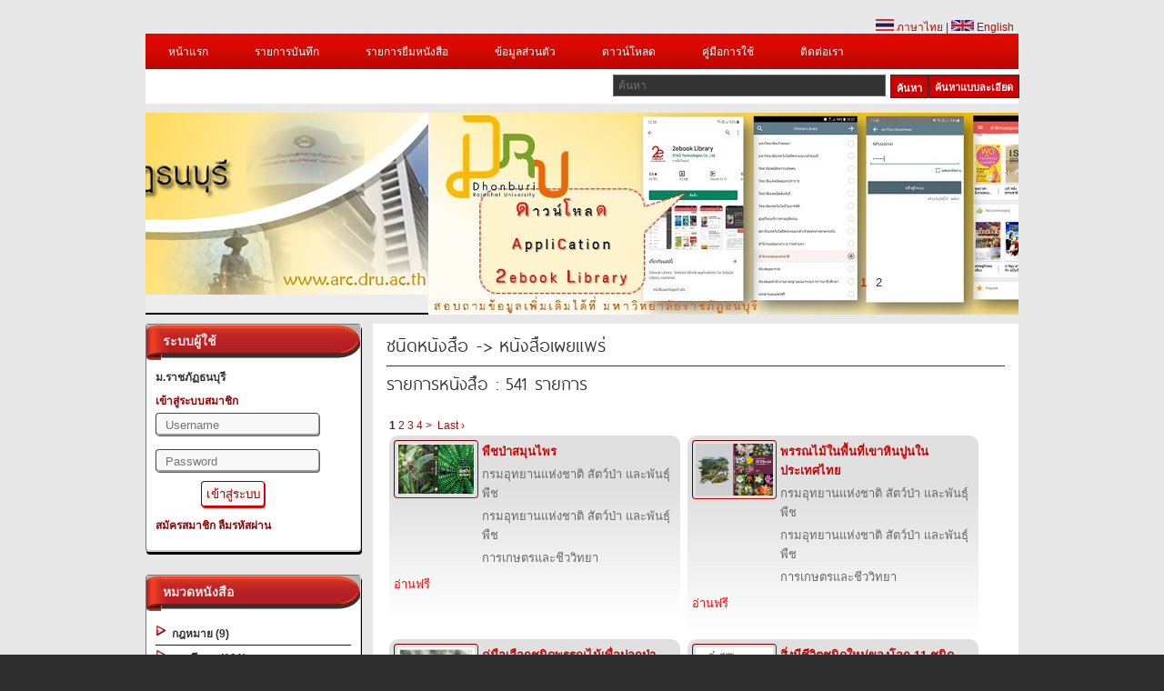

--- FILE ---
content_type: text/html; charset=UTF-8
request_url: https://www.2ebook.com/new/library/type_result/dru/1/
body_size: 12843
content:
<meta http-equiv="Content-Type" content="text/html; charset=utf-8" />





<!DOCTYPE html PUBLIC "-//W3C//DTD XHTML 1.0 Transitional//EN" "http://www.w3.org/TR/xhtml1/DTD/xhtml1-transitional.dtd">
<html xmlns="https://www.w3.org/1999/xhtml">
<head>
<!-- check IE-->
<!-- check IE-->  
<meta http-equiv="Content-Type" content="text/html; charset=utf-8" />
			<meta http-equiv="Content-Type" content="text/html; charset=utf-8" />
			<meta property="og:url"                content="https://www.2ebook.com/new/library/type_result/dru/1/"/>
			<meta property="og:title"              content="ม.ราชภัฏธนบุรี" />
			<meta property="og:type"               content="book" />
			<meta property="og:image"              content="https://www.2ebook.com/logo/dru.png" />
			<!--<meta property="og:image"         		content="https://www.2ebook.com/new/assets/images/header/52/<div style="border:1px solid #990000;padding-left:20px;margin:0 0 10px 0;">

<h4>A PHP Error was encountered</h4>

<p>Severity: Notice</p>
<p>Message:  Undefined variable: uniimg</p>
<p>Filename: library/header.php</p>
<p>Line Number: 110</p>

</div>" />-->
			<meta  property="og:description" 		content="ห้องสมุดอิเล็กทรอนิกส์ (Digital Library) ม.ราชภัฏธนบุรี" />
			<meta property="fb:app_id"              content="1419673618311871" />
		<title>ม.ราชภัฏธนบุรี</title>
<meta name="keywords" content="E-Library,อ่านหนังสือ Online,ห้องสมุด" />
<!--<meta name="description" content="Station Shop Theme, free CSS template provided by templatemo.com" />-->
<!-- -->
<link href="https://www.2ebook.com/new/assets/library/css/templatemo_style.min.css" rel="stylesheet" type="text/css" />
<link rel="icon" href="https://www.2ebook.com/new/assets/images/faviconlogo/52.png" type="image/png">
<link rel="stylesheet" type="text/css" href="https://www.2ebook.com/new/assets/library/css/ddsmoothmenu.min.css" />

<script type="text/javascript" src="https://www.2ebook.com/new/assets/library/js/jquery.min.js"></script>
<script type="text/javascript" src="https://www.2ebook.com/new/assets/library/js/ddsmoothmenu.min.js"></script>

<script language="javascript" type="text/javascript">
function clearText(field)
{
    if (field.defaultValue == field.value) field.value = '';
    else if (field.value == '') field.value = field.defaultValue;
}
</script>
<!-- -->
<script type="text/javascript">

ddsmoothmenu.init({
	mainmenuid: "top_nav", //menu DIV id
	orientation: 'h', //Horizontal or vertical menu: Set to "h" or "v"
	classname: 'ddsmoothmenu', //class added to menu's outer DIV
	//customtheme: ["#1c5a80", "#18374a"],
	contentsource: "markup" //"markup" or ["container_id", "path_to_menu_file"]
})

</script>

<link rel="stylesheet" type="text/css" media="all" href="https://www.2ebook.com/new/assets/library/css/jquery.dualSlider.0.2.min.css" />
<script src="https://code.jquery.com/jquery-1.9.1.js"></script>

<script type="text/javascript">
	var js = jQuery.noConflict();
    </script>
<script src="https://www.2ebook.com/new/assets/library/js/menu.min.js" type="text/javascript"></script>
<script src="https://www.2ebook.com/new/assets/library/js/jquery.easing.1.3.min.js" type="text/javascript"></script>
<script src="https://www.2ebook.com/new/assets/library/js/jquery.timers-1.2.min.js" type="text/javascript"></script>
 
   
   <script src="https://www.2ebook.com/new/assets/library/js/jquery.dualSlider.0.3.min.js" type="text/javascript"></script>
<!--<script src="http://code.jquery.com/jquery-migrate-1.2.0.js?v=1001"></script>-->
<script type="text/javascript">

    js(document).ready(function(js) {
        js(".carousel").dualSlider({
            auto:true,
            autoDelay: 6000,
            easingCarousel: "swing",
            easingDetails: "easeOutBack",
            durationCarousel: 1000,
            durationDetails: 600
        });
        
    });
    
</script>
<!--[if lt IE 8]>
<script src="http://ie7-js.googlecode.com/svn/version/2.1(beta4)/IE8.js"></script>
<![endif]-->
<!--[if lt IE 7]>
<script src="http://ie7-js.googlecode.com/svn/version/2.1(beta4)/IE7.js"></script>
<![endif]-->
<!--[if lt IE 9]>
<script src="http://ie7-js.googlecode.com/svn/version/2.1(beta4)/IE9.js"></script>
<![endif]-->

<style type="text/css">
.icon_book_detail{
	margin-bottom:-13px;
	padding-left:-20px;
	}
.sort{
	float:right;
	}
.sort select{
    padding: 5px;
    font-size: 13px;
    line-height: 1;
    border:1px 1px 1px 1px;
	border-color: #09F;
    border-radius: 3px 3px 3px 3px;
	}
</style>
<!--<link rel="stylesheet" href="//netdna.bootstrapcdn.com/bootstrap/3.1.1/css/bootstrap.min.css">
<link rel="stylesheet" href="//netdna.bootstrapcdn.com/font-awesome/4.0.3/css/font-awesome.min.css">-->
    
</head>

<body>

<div id="templatemo_wrapper">
	<div id="templatemo_header">
    	<div id="site_title">
        	<!--<h1><a href="http://www.templatemo.com">Free CSS Templates</a></h1>-->
        </div>
       
        <div id="header_right">
       &nbsp;
        </div>
        
        <div class="cleaner"></div>
    </div> <!-- END of templatemo_header -->
    <div style="float:right; margin-right:5px;"><a href="https://www.2ebook.com/new/language/th/"><img src="https://www.2ebook.com/new/assets/library/images/thai.png" width="20"/> ภาษาไทย</a> | <a href="https://www.2ebook.com/new/language/en"><img src="https://www.2ebook.com/new/assets/library/images/england.png" width="25"/> English</a> </div><br/>
    <div id="templatemo_menu">
    	<div id="top_nav" class="ddsmoothmenu">            <ul>
       <li><a href="https://www.2ebook.com/new/library/index/dru">หน้าแรก</a></li>
       		 <li><a href="https://www.2ebook.com/new/library/login_user/dru">รายการบันทึก</a></li>
         <li><a href="https://www.2ebook.com/new/library/login_user/dru">รายการยืมหนังสือ</a>
         <ul>
<li><a rel="nofollow" href="https://www.2ebook.com/new/library/login_user/dru">ประวัติการยืมหนังสือ</a></li>
<li><a rel="nofollow" href="https://www.2ebook.com/new/library/login_user/dru">หนังสือเล่มโปรด</a></li>
         </ul>
         </li> 
         <!-- -->
         <li><a href="https://www.2ebook.com/new/library/login_user/dru">ข้อมูลส่วนตัว</a></li>
		        <li><a href="https://www.2ebook.com/new/library/download/dru">ดาวน์โหลด</a>
        <li><a href="https://www.2ebook.com/new/library/manual/dru">คู่มือการใช้</a>
        <li><a href="https://www.2ebook.com/new/library/contact/dru">ติดต่อเรา</a>
                </li>
              </ul>
              <!-- AddThis Button BEGIN -->
<!--<div class="share">
    <div class="addthis_toolbox addthis_default_style">&nbsp;&nbsp;
        <a href="https://www.addthis.com/bookmark.php?v=250&amp;username=xa-4c216d9d73726a60" class="addthis_button_compact"  addthis:url='https://www.2ebook.com/new/library/index/dru' addthis:title='2eBooks Library' addthis:description='2eBooks Library'></a>
        <a class="addthis_button_facebook" addthis:url='https://www.2ebook.com/new/library/index/dru' addthis:title='2eBooks Library' addthis:description='2eBooks Library'></a>
        <a class="addthis_button_myspace"  addthis:url='https://www.2ebook.com/new/library/index/dru' addthis:title='2eBooks Library' addthis:description='2eBooks Library'></a>
        <a class="addthis_button_google"  addthis:url='https://www.2ebook.com/new/library/index/dru' addthis:title='2eBooks Library' addthis:description='2eBooks Library'></a>
        <a class="addthis_button_twitter"  addthis:url='https://www.2ebook.com/new/library/index/dru' addthis:title='2eBooks Library' addthis:description='2eBooks Library'></a>
        <span class="addthis_separator"></span>
    </div>
    <script type="text/javascript" src="https://s7.addthis.com/js/250/addthis_widget.js#username=xa-4c216d9d73726a60"></script>
</div>-->
<!-- AddThis Button End --> 
            <br style="clear: left" />
        </div> <!-- end of ddsmoothmenu -->
        <div id="menu_second_bar">
        	<div id="top_shopping_cart">
            <!--<a href="http://2ebook.com/dru" style="height:24px;"><div class="old_btn">&nbsp;&nbsp;เข้าใช้งานระบบเดิม&nbsp;&nbsp;</div></a>-->
            </div>
        	<div id="templatemo_search">
<form action="https://www.2ebook.com/new/library/search/dru" method="post">
                  <input type="text" placeholder="ค้นหา" name="keyword" id="keyword" title="keyword" onFocus="clearText(this)" onBlur="clearText(this)" class="txt_field" />
                  <a href="https://www.2ebook.com/new/library/power_search/dru" class="sub_btn" style="height:24px;">&nbsp;&nbsp;ค้นหาแบบละเอียด&nbsp;&nbsp;</a>
                  <input type="submit" name="Search" value="ค้นหา" alt="Search" id="searchbutton" title="Search" class="sub_btn"  />
                </form>
                
            </div>
            <div class="cleaner"></div>
    	</div>
    </div> <!-- END of templatemo_menu -->
   
    <div id="templatemo_middle" class="carousel">
    	<div class="panel">
				<div class="paging">
					<div id="numbers"></div>
					<!--<a href="javascript:void(0);" class="previous" title="Previous" >Previous</a>
					<a href="javascript:void(0);" class="next" title="Next">Next</a>-->
				</div> <!--/paging -->
			</div><!-- /panel -->
	
			<div class="backgrounds">
                <!-- fix picture banner-->
            
           <div class="item item_1">
    <img src="https://www.2ebook.com/new/assets/images/header/52/1.jpg?=1505637594"alt="Slider 01" />
	

		   </div><!-- /item -->
	            
           <div class="item item_1">
    <img src="https://www.2ebook.com/new/assets/images/header/52/2.jpg?=1594273651"alt="Slider 01" />
	

		   </div><!-- /item -->
				</div><!-- /backgrounds -->
    </div> <!-- END of templatemo_middle -->
    
    <div id="templatemo_main">
   		<!-- Side Bar-->
        <div id="sidebar" class="float_l">
        <!-- BMA Newspeper-->
                <!-- BMA Newspeper-->
        <!-- login-->
		        <div class="sidebar_box">
            	<h3>&nbsp;&nbsp;ระบบผู้ใช้</h3>
 <div class="content"> 
                	<div class="bs_box loginbg">
                    <div class="text_uni">ม.ราชภัฏธนบุรี</div>
					                    <li class="text_login"><a>เข้าสู่ระบบสมาชิก </a></li>
           <form id="login_form" action="https://www.2ebook.com/new/library/index/dru" method="post">
                                               <li>
                        <input type="text" name="user" placeholder="Username" />
                        </li>
                        <li>
                        <input type="password" name="pass" placeholder="Password" />
                        </li>
                        <li>
                        <input type="submit" name="submit_session" id="btn1" value="เข้าสู่ระบบ"/>
                        <!--<a href="https://www.facebook.com/v2.12/dialog/oauth?client_id=1419673618311871&state=0ec940b25188c24caea7c58925020c6d&response_type=code&sdk=php-sdk-5.6.3&redirect_uri=https%3A%2F%2Fwww.2ebook.com%2Fnew%2Flibrary%2Findex%2Fdru&scope=email"><img src="https://www.2ebook.com/new/assets/library/images/fsmall_login.png" width="70" border="0"></a>-->
                        </li>
                   </form> 
                <!-- fb login -->
				
                 			
                <!-- fb login-->

<li class="text_login">
   <p></p>
<a href="https://www.2ebook.com/new/library/register/dru">สมัครสมาชิก</a> 
<a href="https://www.2ebook.com/new/library/forgot_password/dru">ลืมรหัสผ่าน</a></li>
                                           <!-- book borrow -->
                  <script type="text/javascript">
$(document).ready(function(){
	$(".borrow_show").show();
    	$('.borrow_show').click(function(){
    		$(".list_borrow").slideToggle();
    	});
		$(".borrow_hide").hide();
    	$('.borrow_hide').click(function(){
    		$(".list_borrow").slideToggle();
    	});
	
	$("#gle a").click(function () {
		$("#gle a").toggle();
		});
});

 </script>
 <style type="text/css">
 .list_borrow{
	 margin-left:5px;
	 margin-right:5px;
	 margin-bottom:5px;
	 border:outset 1px #999999;
	 padding:5px 0 0 5px;
	 }
#gle{
	margin:-20px 0px 0px 0px;
	}
 </style>
                                   <!-- book borrow -->
                        <div class="cleaner"></div>
                    </div>
                </div>
            </div>
		        <!-- login-->
        	<div class="sidebar_box"><span class="bottom"></span>
            	<h3>&nbsp;&nbsp;หมวดหนังสือ</h3>   
                <div class="content"> 
                	<ul class="sidebar_list">
                                     
                    
	           <ul class="right_menu">
<li class="first"><a href="https://www.2ebook.com/new/library/categories/dru/02/"><img src="https://www.2ebook.com/new/assets/library/images/ebook/list.png" border="0" style="border:none;top:20px;"/>&nbsp;
กฎหมาย (9)</a></li>
                </ul>
                    
	           <ul class="right_menu">
<li class="first"><a href="https://www.2ebook.com/new/library/categories/dru/03/"><img src="https://www.2ebook.com/new/assets/library/images/ebook/list.png" border="0" style="border:none;top:20px;"/>&nbsp;
การศึกษา (191)</a></li>
                </ul>
                    
	           <ul class="right_menu">
<li class="first"><a href="https://www.2ebook.com/new/library/categories/dru/07/"><img src="https://www.2ebook.com/new/assets/library/images/ebook/list.png" border="0" style="border:none;top:20px;"/>&nbsp;
การเกษตรและชีววิทยา (80)</a></li>
                </ul>
                    
	           <ul class="right_menu">
<li class="first"><a href="https://www.2ebook.com/new/library/categories/dru/05/"><img src="https://www.2ebook.com/new/assets/library/images/ebook/list.png" border="0" style="border:none;top:20px;"/>&nbsp;
การเมืองและการปกครอง (10)</a></li>
                </ul>
                    
	           <ul class="right_menu">
<li class="first"><a href="https://www.2ebook.com/new/library/categories/dru/01/"><img src="https://www.2ebook.com/new/assets/library/images/ebook/list.png" border="0" style="border:none;top:20px;"/>&nbsp;
กีฬา ท่องเที่ยว สุขภาพและอาหาร (219)</a></li>
                </ul>
                    
	           <ul class="right_menu">
<li class="first"><a href="https://www.2ebook.com/new/library/categories/dru/06/"><img src="https://www.2ebook.com/new/assets/library/images/ebook/list.png" border="0" style="border:none;top:20px;"/>&nbsp;
คอมพิวเตอร์ (83)</a></li>
                </ul>
                    
	           <ul class="right_menu">
<li class="first"><a href="https://www.2ebook.com/new/library/categories/dru/13/"><img src="https://www.2ebook.com/new/assets/library/images/ebook/list.png" border="0" style="border:none;top:20px;"/>&nbsp;
ธุรกิจ เศรษฐศาสตร์และการจัดการ (60)</a></li>
                </ul>
                    
	           <ul class="right_menu">
<li class="first"><a href="https://www.2ebook.com/new/library/categories/dru/10/"><img src="https://www.2ebook.com/new/assets/library/images/ebook/list.png" border="0" style="border:none;top:20px;"/>&nbsp;
จิตวิทยา (11)</a></li>
                </ul>
                    
	           <ul class="right_menu">
<li class="first"><a href="https://www.2ebook.com/new/library/categories/dru/16/"><img src="https://www.2ebook.com/new/assets/library/images/ebook/list.png" border="0" style="border:none;top:20px;"/>&nbsp;
นวนิยาย อ่านเล่น และนิทาน (18)</a></li>
                </ul>
                    
	           <ul class="right_menu">
<li class="first"><a href="https://www.2ebook.com/new/library/categories/dru/11/"><img src="https://www.2ebook.com/new/assets/library/images/ebook/list.png" border="0" style="border:none;top:20px;"/>&nbsp;
วิทยาศาสตร์ (22)</a></li>
                </ul>
                    
	           <ul class="right_menu">
<li class="first"><a href="https://www.2ebook.com/new/library/categories/dru/09/"><img src="https://www.2ebook.com/new/assets/library/images/ebook/list.png" border="0" style="border:none;top:20px;"/>&nbsp;
ประวัติศาสตร์และอัตชีวประวัติ (61)</a></li>
                </ul>
                    
	           <ul class="right_menu">
<li class="first"><a href="https://www.2ebook.com/new/library/categories/dru/12/"><img src="https://www.2ebook.com/new/assets/library/images/ebook/list.png" border="0" style="border:none;top:20px;"/>&nbsp;
ศาสนาและปรัชญา (16)</a></li>
                </ul>
                    
	           <ul class="right_menu">
<li class="first"><a href="https://www.2ebook.com/new/library/categories/dru/14/"><img src="https://www.2ebook.com/new/assets/library/images/ebook/list.png" border="0" style="border:none;top:20px;"/>&nbsp;
ศิลปะและวัฒนธรรม (13)</a></li>
                </ul>
                    
	           <ul class="right_menu">
<li class="first"><a href="https://www.2ebook.com/new/library/categories/dru/08/"><img src="https://www.2ebook.com/new/assets/library/images/ebook/list.png" border="0" style="border:none;top:20px;"/>&nbsp;
เทคโนโลยี วิศวกรรม อุตสาหกรรม (11)</a></li>
                </ul>
                    
	           <ul class="right_menu">
<li class="first"><a href="https://www.2ebook.com/new/library/categories/dru/04/"><img src="https://www.2ebook.com/new/assets/library/images/ebook/list.png" border="0" style="border:none;top:20px;"/>&nbsp;
โทรคมนาคม (2)</a></li>
                </ul>
                    
	           <ul class="right_menu">
<li class="first"><a href="https://www.2ebook.com/new/library/categories/dru/15/"><img src="https://www.2ebook.com/new/assets/library/images/ebook/list.png" border="0" style="border:none;top:20px;"/>&nbsp;
ทั่วไป (40)</a></li>
                </ul>
                    
	           <ul class="right_menu">
<li class="first"><a href="https://www.2ebook.com/new/library/categories/dru/20/"><img src="https://www.2ebook.com/new/assets/library/images/ebook/list.png" border="0" style="border:none;top:20px;"/>&nbsp;
สังคมศาสตร์ (3)</a></li>
                </ul>
                    
	           <ul class="right_menu">
<li class="first"><a href="https://www.2ebook.com/new/library/categories/dru/99/"><img src="https://www.2ebook.com/new/assets/library/images/ebook/list.png" border="0" style="border:none;top:20px;"/>&nbsp;
ไม่สังกัดหมวด (2)</a></li>
                </ul>
                    
	           <ul class="right_menu">
<li class="first"><a href="https://www.2ebook.com/new/library/categories/dru/28/"><img src="https://www.2ebook.com/new/assets/library/images/ebook/list.png" border="0" style="border:none;top:20px;"/>&nbsp;
ภาษาศาสตร์ (7)</a></li>
                </ul>
                                        </ul>
                </div>
            </div>
<!-- Type Book-->
            <div class="sidebar_box"><span class="bottom"></span>
      <h3>&nbsp;&nbsp;ชนิดหนังสือ</h3>
             <div class="content">
			<ul class="sidebar_list">
                                     
                    	           <ul class="right_menu">
<li class="first"><a href="https://www.2ebook.com/new/library/type_result/dru/1/"><img src="https://www.2ebook.com/new/assets/library/images/ebook/list.png" border="0" style="border:none;top:20px;"/>&nbsp;
หนังสือเผยแพร่ (541)</a></li>
                </ul>
                    	           <ul class="right_menu">
<li class="first"><a href="https://www.2ebook.com/new/library/type_result/dru/2/"><img src="https://www.2ebook.com/new/assets/library/images/ebook/list.png" border="0" style="border:none;top:20px;"/>&nbsp;
หนังสือลิขสิทธิ์สำนักพิมพ์ (277)</a></li>
                </ul>
                    	           <ul class="right_menu">
<li class="first"><a href="https://www.2ebook.com/new/library/type_result/dru/3/"><img src="https://www.2ebook.com/new/assets/library/images/ebook/list.png" border="0" style="border:none;top:20px;"/>&nbsp;
หนังสือหายาก (40)</a></li>
                </ul>
                                        </ul>	
</div>
</div>
<!-- Type Book-->
            <div class="sidebar_box"><span class="bottom"></span>
            	<h3>&nbsp;&nbsp;5 อันดับหนังสือยอดนิยม</h3> 
                <!-- Popular Book-->
                                <div class="content">
                  <div class="bs_box">
				  <table><tr><td>
                  <a href="https://www.2ebook.com/new/library/book_detail/dru/02001805"><img src="https://www.2ebook.com/new/assets/images/thumb/02001805.jpg"  alt="Image 04" width="60"/></a>
                  </td><td><h4>
<a href="https://www.2ebook.com/new/library/book_detail/dru/02001805">เซนเซอร์และทรานสดิวเซอร์ ทฤษฎีและการประยุกต์ใช้ในระบบการวัดและระบบควบคุม</a>
</h4>
                    <!--<p class="price">รหัสหนังสือ 02001805</p>-->
					<p class="price">สำนักพิมพ์ สมาคมส่งเสริมเทคโนโลยี (ไทย-ญี่ปุ่น) ส.ส.ท.</p>
                    <p class="price">เปิดอ่าน 353 ครั้ง</p>
                        <div class="cleaner"></div>
						</td></tr></table>
                    </div>
                </div>
                                <div class="content">
                  <div class="bs_box">
				  <table><tr><td>
                  <a href="https://www.2ebook.com/new/library/book_detail/dru/02001079"><img src="https://www.2ebook.com/new/assets/images/thumb/02001079.jpg"  alt="Image 04" width="60"/></a>
                  </td><td><h4>
<a href="https://www.2ebook.com/new/library/book_detail/dru/02001079">ฉลาดเลือก ฉลาดออม ฉลาดลงทุน</a>
</h4>
                    <!--<p class="price">รหัสหนังสือ 02001079</p>-->
					<p class="price">สำนักพิมพ์ เนชั่นบุ๊คส์	</p>
                    <p class="price">เปิดอ่าน 58 ครั้ง</p>
                        <div class="cleaner"></div>
						</td></tr></table>
                    </div>
                </div>
                                <div class="content">
                  <div class="bs_box">
				  <table><tr><td>
                  <a href="https://www.2ebook.com/new/library/book_detail/dru/02005824"><img src="https://www.2ebook.com/new/assets/images/thumb/02005824.jpg"  alt="Image 04" width="60"/></a>
                  </td><td><h4>
<a href="https://www.2ebook.com/new/library/book_detail/dru/02005824">รวมสูตรและฟังก์ชัน Excel ฉบับสมบูรณ์</a>
</h4>
                    <!--<p class="price">รหัสหนังสือ 02005824</p>-->
					<p class="price">สำนักพิมพ์ IDC Premier</p>
                    <p class="price">เปิดอ่าน 41 ครั้ง</p>
                        <div class="cleaner"></div>
						</td></tr></table>
                    </div>
                </div>
                                <div class="content">
                  <div class="bs_box">
				  <table><tr><td>
                  <a href="https://www.2ebook.com/new/library/book_detail/dru/02002110"><img src="https://www.2ebook.com/new/assets/images/thumb/02002110.jpg"  alt="Image 04" width="60"/></a>
                  </td><td><h4>
<a href="https://www.2ebook.com/new/library/book_detail/dru/02002110">หนูนิ่มผู้มีหัวใจเอื้อเฟื้อ (นิทานภาพ ด้วยรักบันดาล...นิทานสีขาว)</a>
</h4>
                    <!--<p class="price">รหัสหนังสือ 02002110</p>-->
					<p class="price">สำนักพิมพ์ Freemind Publishing</p>
                    <p class="price">เปิดอ่าน 36 ครั้ง</p>
                        <div class="cleaner"></div>
						</td></tr></table>
                    </div>
                </div>
                                <div class="content">
                  <div class="bs_box">
				  <table><tr><td>
                  <a href="https://www.2ebook.com/new/library/book_detail/dru/02001088"><img src="https://www.2ebook.com/new/assets/images/thumb/02001088.jpg"  alt="Image 04" width="60"/></a>
                  </td><td><h4>
<a href="https://www.2ebook.com/new/library/book_detail/dru/02001088">การตลาดเชิงบวก</a>
</h4>
                    <!--<p class="price">รหัสหนังสือ 02001088</p>-->
					<p class="price">สำนักพิมพ์ เนชั่นบุ๊คส์	</p>
                    <p class="price">เปิดอ่าน 35 ครั้ง</p>
                        <div class="cleaner"></div>
						</td></tr></table>
                    </div>
                </div>
                                <!-- Popular Book-->
            </div> 
            
            <!-- like page facebook api-->
            <div class="sidebar_box"><span class="bottom"></span>
             <div class="content">
<div class="bs_box">
<div id="fb-root"></div>

<script>(function(d, s, id) {
  var js, fjs = d.getElementsByTagName(s)[0];
  if (d.getElementById(id)) return;
  js = d.createElement(s); js.id = id;
  js.src = "//connect.facebook.net/th_TH/all.js#xfbml=1";
  fjs.parentNode.insertBefore(js, fjs);
}(document, 'script', 'facebook-jssdk'));</script>
<!--script>
  (function(d, s, id){
     var js, fjs = d.getElementsByTagName(s)[0];
     if (d.getElementById(id)) return;
     js = d.createElement(s); js.id = id;
     js.src = "//connect.facebook.net/th_TH/sdk.js";
     fjs.parentNode.insertBefore(js, fjs);
   }(document, 'script', 'facebook-jssdk'));
</script-->
<div class="fb-like-box" data-href="https://www.facebook.com/pages/2ebookcom-Digital-Library/142780279141902?fref=ts" data-width="235" data-height="400" data-colorscheme="light" data-show-faces="true" data-header="false" data-stream="false" data-show-border="false" style="margin-left:-10px;"></div>
</div></div>
</div>
<!--div class="bs_box">
<//?if($_SESSION['uni_sname'] == 'ldd') {?>
<div align="center"><script language='javascript1.1'> page='e-book คลังความรู้สู่ปัญญา';</script>
      <script language="javascript1.1" src="http://hits1.truehits.net/data/c0002848.js">
</script></div>
<//?}?>
</div-->
<!-- like page facebook api-->
        </div>
       
        <!-- Side Bar-->﻿<div id="content" class="float_r">
			<div class="h_content2">ชนิดหนังสือ -> หนังสือเผยแพร่</div>
            <div class="h_content">รายการหนังสือ : 541 รายการ</div>
      <br/>&nbsp;<strong>1</strong>&nbsp;<a href="https://www.2ebook.com/new/library/type_result/dru/1/22">2</a>&nbsp;<a href="https://www.2ebook.com/new/library/type_result/dru/1/44">3</a>&nbsp;<a href="https://www.2ebook.com/new/library/type_result/dru/1/66">4</a>&nbsp;<a href="https://www.2ebook.com/new/library/type_result/dru/1/22">&gt;</a>&nbsp;&nbsp;<a href="https://www.2ebook.com/new/library/type_result/dru/1/528">Last &rsaquo;</a> 
     <!-- <div class="sort"> 
      <form method="post" action="" name="sort_book">
      <select name="sort" onchange="document.sort_book.submit();">
      <option value="book_id">รหัสหนังสือ</option>
      <option value="publisher">สำนักพิมพ์</option>
      <option value="authur">ผู้แต่ง</option>
      <option value="book_title">ชื่อเรื่อง</option>
      </select>
      </form>    
      </div>
      <p></p>
      <p></p> -->
           <table>
     <tr>
	     <td valign="top">
    <!-- Book List-->
   <div class="bg_table">
    <table align="left" width="320">
<tr>
<td width="85" rowspan="6" align="left" valign="top">
<!-- ตรวจสอบว่ามีรูปปกหรือไม่-->
<a class="book_title" href="https://www.2ebook.com/new/library/book_detail/dru/01000538">
<div class="img_thumb">
   <img src="http://www.2ebook.com/new/assets/images/thumb/01000538.jpg" width="85" /></div>
</a>
<!-- ตรวจสอบว่ามีรูปปกหรือไม่-->
</td>
</tr>
<tr>
<!--<td>เรื่อง</td>-->

<td width="223"><a class="book_title" href="https://www.2ebook.com/new/library/book_detail/dru/01000538"><strong>พืชป่าสมุนไพร</strong></a></td>
</tr>
<tr>
<!--<td>ผู้แต่ง:</td>-->
<td class="book_title">กรมอุทยานแห่งชาติ สัตว์ป่า และพันธุ์พืช</td>
</tr>
<!--<td>สำนักพิมพ์:</td>-->
<td class="book_title">กรมอุทยานแห่งชาติ สัตว์ป่า และพันธุ์พืช</td>
</tr>
<tr>
<td class="book_title"><!-- bookcate-->
การเกษตรและชีววิทยา</td>
</tr>
<tr>
<!--<td>ประเภทหนังสือ:</td>-->
<td class="book_title">
</td>
</tr>
<tr>
<td class="book_title"  style="color:#F00;">
อ่านฟรี</td>
</tr>
<tr>
<td colspan="3">&nbsp;</td>
</tr>
</table> 
        </div>
        
         </td><td>    <td valign="top">
    <!-- Book List-->
   <div class="bg_table">
    <table align="left" width="320">
<tr>
<td width="85" rowspan="6" align="left" valign="top">
<!-- ตรวจสอบว่ามีรูปปกหรือไม่-->
<a class="book_title" href="https://www.2ebook.com/new/library/book_detail/dru/01000539">
<div class="img_thumb">
   <img src="http://www.2ebook.com/new/assets/images/thumb/01000539.jpg" width="85" /></div>
</a>
<!-- ตรวจสอบว่ามีรูปปกหรือไม่-->
</td>
</tr>
<tr>
<!--<td>เรื่อง</td>-->

<td width="223"><a class="book_title" href="https://www.2ebook.com/new/library/book_detail/dru/01000539"><strong>พรรณไม้ในพื้นที่เขาหินปูนในประเทศไทย</strong></a></td>
</tr>
<tr>
<!--<td>ผู้แต่ง:</td>-->
<td class="book_title">กรมอุทยานแห่งชาติ สัตว์ป่า และพันธุ์พืช</td>
</tr>
<!--<td>สำนักพิมพ์:</td>-->
<td class="book_title">กรมอุทยานแห่งชาติ สัตว์ป่า และพันธุ์พืช</td>
</tr>
<tr>
<td class="book_title"><!-- bookcate-->
การเกษตรและชีววิทยา</td>
</tr>
<tr>
<!--<td>ประเภทหนังสือ:</td>-->
<td class="book_title">
</td>
</tr>
<tr>
<td class="book_title"  style="color:#F00;">
อ่านฟรี</td>
</tr>
<tr>
<td colspan="3">&nbsp;</td>
</tr>
</table> 
        </div>
        
         </td></tr>    <td valign="top">
    <!-- Book List-->
   <div class="bg_table">
    <table align="left" width="320">
<tr>
<td width="85" rowspan="6" align="left" valign="top">
<!-- ตรวจสอบว่ามีรูปปกหรือไม่-->
<a class="book_title" href="https://www.2ebook.com/new/library/book_detail/dru/01000540">
<div class="img_thumb">
   <img src="http://www.2ebook.com/new/assets/images/thumb/01000540.jpg" width="85" /></div>
</a>
<!-- ตรวจสอบว่ามีรูปปกหรือไม่-->
</td>
</tr>
<tr>
<!--<td>เรื่อง</td>-->

<td width="223"><a class="book_title" href="https://www.2ebook.com/new/library/book_detail/dru/01000540"><strong>คู่มือเลือกชนิดพรรณไม้เพื่อปลูกป่าป้องกันอุทกภัย   </strong></a></td>
</tr>
<tr>
<!--<td>ผู้แต่ง:</td>-->
<td class="book_title">กรมอุทยานแห่งชาติ สัตว์ป่า และพันธุ์พืช</td>
</tr>
<!--<td>สำนักพิมพ์:</td>-->
<td class="book_title">กรมอุทยานแห่งชาติ สัตว์ป่า และพันธุ์พืช</td>
</tr>
<tr>
<td class="book_title"><!-- bookcate-->
การเกษตรและชีววิทยา</td>
</tr>
<tr>
<!--<td>ประเภทหนังสือ:</td>-->
<td class="book_title">
</td>
</tr>
<tr>
<td class="book_title"  style="color:#F00;">
อ่านฟรี</td>
</tr>
<tr>
<td colspan="3">&nbsp;</td>
</tr>
</table> 
        </div>
        
         </td><td>    <td valign="top">
    <!-- Book List-->
   <div class="bg_table">
    <table align="left" width="320">
<tr>
<td width="85" rowspan="6" align="left" valign="top">
<!-- ตรวจสอบว่ามีรูปปกหรือไม่-->
<a class="book_title" href="https://www.2ebook.com/new/library/book_detail/dru/01000541">
<div class="img_thumb">
   <img src="http://www.2ebook.com/new/assets/images/thumb/01000541.jpg" width="85" /></div>
</a>
<!-- ตรวจสอบว่ามีรูปปกหรือไม่-->
</td>
</tr>
<tr>
<!--<td>เรื่อง</td>-->

<td width="223"><a class="book_title" href="https://www.2ebook.com/new/library/book_detail/dru/01000541"><strong>สิ่งมีชีวิตชนิดใหม่ของโลก 11 ชนิด</strong></a></td>
</tr>
<tr>
<!--<td>ผู้แต่ง:</td>-->
<td class="book_title">กรมอุทยานแห่งชาติ สัตว์ป่า และพันธุ์พืช</td>
</tr>
<!--<td>สำนักพิมพ์:</td>-->
<td class="book_title">กรมอุทยานแห่งชาติ สัตว์ป่า และพันธุ์พืช</td>
</tr>
<tr>
<td class="book_title"><!-- bookcate-->
การเกษตรและชีววิทยา</td>
</tr>
<tr>
<!--<td>ประเภทหนังสือ:</td>-->
<td class="book_title">
</td>
</tr>
<tr>
<td class="book_title"  style="color:#F00;">
อ่านฟรี</td>
</tr>
<tr>
<td colspan="3">&nbsp;</td>
</tr>
</table> 
        </div>
        
         </td></tr>    <td valign="top">
    <!-- Book List-->
   <div class="bg_table">
    <table align="left" width="320">
<tr>
<td width="85" rowspan="6" align="left" valign="top">
<!-- ตรวจสอบว่ามีรูปปกหรือไม่-->
<a class="book_title" href="https://www.2ebook.com/new/library/book_detail/dru/01000542">
<div class="img_thumb">
   <img src="http://www.2ebook.com/new/assets/images/thumb/01000542.jpg" width="85" /></div>
</a>
<!-- ตรวจสอบว่ามีรูปปกหรือไม่-->
</td>
</tr>
<tr>
<!--<td>เรื่อง</td>-->

<td width="223"><a class="book_title" href="https://www.2ebook.com/new/library/book_detail/dru/01000542"><strong>คู่มือจำแนกพรรณไม้</strong></a></td>
</tr>
<tr>
<!--<td>ผู้แต่ง:</td>-->
<td class="book_title">กรมอุทยานแห่งชาติ สัตว์ป่า และพันธุ์พืช</td>
</tr>
<!--<td>สำนักพิมพ์:</td>-->
<td class="book_title">กรมอุทยานแห่งชาติ สัตว์ป่า และพันธุ์พืช</td>
</tr>
<tr>
<td class="book_title"><!-- bookcate-->
การเกษตรและชีววิทยา</td>
</tr>
<tr>
<!--<td>ประเภทหนังสือ:</td>-->
<td class="book_title">
</td>
</tr>
<tr>
<td class="book_title"  style="color:#F00;">
อ่านฟรี</td>
</tr>
<tr>
<td colspan="3">&nbsp;</td>
</tr>
</table> 
        </div>
        
         </td><td>    <td valign="top">
    <!-- Book List-->
   <div class="bg_table">
    <table align="left" width="320">
<tr>
<td width="85" rowspan="6" align="left" valign="top">
<!-- ตรวจสอบว่ามีรูปปกหรือไม่-->
<a class="book_title" href="https://www.2ebook.com/new/library/book_detail/dru/01000543">
<div class="img_thumb">
   <img src="http://www.2ebook.com/new/assets/images/thumb/01000543.jpg" width="85" /></div>
</a>
<!-- ตรวจสอบว่ามีรูปปกหรือไม่-->
</td>
</tr>
<tr>
<!--<td>เรื่อง</td>-->

<td width="223"><a class="book_title" href="https://www.2ebook.com/new/library/book_detail/dru/01000543"><strong>ต้นไม้ลดฝุ่น PM2.5</strong></a></td>
</tr>
<tr>
<!--<td>ผู้แต่ง:</td>-->
<td class="book_title">กรมอุทยานแห่งชาติ สัตว์ป่า และพันธุ์พืช</td>
</tr>
<!--<td>สำนักพิมพ์:</td>-->
<td class="book_title">กรมอุทยานแห่งชาติ สัตว์ป่า และพันธุ์พืช</td>
</tr>
<tr>
<td class="book_title"><!-- bookcate-->
การเกษตรและชีววิทยา</td>
</tr>
<tr>
<!--<td>ประเภทหนังสือ:</td>-->
<td class="book_title">
</td>
</tr>
<tr>
<td class="book_title"  style="color:#F00;">
อ่านฟรี</td>
</tr>
<tr>
<td colspan="3">&nbsp;</td>
</tr>
</table> 
        </div>
        
         </td></tr>    <td valign="top">
    <!-- Book List-->
   <div class="bg_table">
    <table align="left" width="320">
<tr>
<td width="85" rowspan="6" align="left" valign="top">
<!-- ตรวจสอบว่ามีรูปปกหรือไม่-->
<a class="book_title" href="https://www.2ebook.com/new/library/book_detail/dru/01000544">
<div class="img_thumb">
   <img src="http://www.2ebook.com/new/assets/images/thumb/01000544.jpg" width="85" /></div>
</a>
<!-- ตรวจสอบว่ามีรูปปกหรือไม่-->
</td>
</tr>
<tr>
<!--<td>เรื่อง</td>-->

<td width="223"><a class="book_title" href="https://www.2ebook.com/new/library/book_detail/dru/01000544"><strong>แมลงบางชนิดในเขตสงวนชีวมณฑลป่าสักห้วยทาก</strong></a></td>
</tr>
<tr>
<!--<td>ผู้แต่ง:</td>-->
<td class="book_title">กรมอุทยานแห่งชาติ สัตว์ป่า และพันธุ์พืช</td>
</tr>
<!--<td>สำนักพิมพ์:</td>-->
<td class="book_title">กรมอุทยานแห่งชาติ สัตว์ป่า และพันธุ์พืช</td>
</tr>
<tr>
<td class="book_title"><!-- bookcate-->
การเกษตรและชีววิทยา</td>
</tr>
<tr>
<!--<td>ประเภทหนังสือ:</td>-->
<td class="book_title">
</td>
</tr>
<tr>
<td class="book_title"  style="color:#F00;">
อ่านฟรี</td>
</tr>
<tr>
<td colspan="3">&nbsp;</td>
</tr>
</table> 
        </div>
        
         </td><td>    <td valign="top">
    <!-- Book List-->
   <div class="bg_table">
    <table align="left" width="320">
<tr>
<td width="85" rowspan="6" align="left" valign="top">
<!-- ตรวจสอบว่ามีรูปปกหรือไม่-->
<a class="book_title" href="https://www.2ebook.com/new/library/book_detail/dru/01000545">
<div class="img_thumb">
   <img src="http://www.2ebook.com/new/assets/images/thumb/01000545.jpg" width="85" /></div>
</a>
<!-- ตรวจสอบว่ามีรูปปกหรือไม่-->
</td>
</tr>
<tr>
<!--<td>เรื่อง</td>-->

<td width="223"><a class="book_title" href="https://www.2ebook.com/new/library/book_detail/dru/01000545"><strong>กล้วยไม้ในกลุ่มป่าภูเขียว น้ำหนาว</strong></a></td>
</tr>
<tr>
<!--<td>ผู้แต่ง:</td>-->
<td class="book_title">กรมอุทยานแห่งชาติ สัตว์ป่า และพันธุ์พืช</td>
</tr>
<!--<td>สำนักพิมพ์:</td>-->
<td class="book_title">กรมอุทยานแห่งชาติ สัตว์ป่า และพันธุ์พืช</td>
</tr>
<tr>
<td class="book_title"><!-- bookcate-->
การเกษตรและชีววิทยา</td>
</tr>
<tr>
<!--<td>ประเภทหนังสือ:</td>-->
<td class="book_title">
</td>
</tr>
<tr>
<td class="book_title"  style="color:#F00;">
อ่านฟรี</td>
</tr>
<tr>
<td colspan="3">&nbsp;</td>
</tr>
</table> 
        </div>
        
         </td></tr>    <td valign="top">
    <!-- Book List-->
   <div class="bg_table">
    <table align="left" width="320">
<tr>
<td width="85" rowspan="6" align="left" valign="top">
<!-- ตรวจสอบว่ามีรูปปกหรือไม่-->
<a class="book_title" href="https://www.2ebook.com/new/library/book_detail/dru/01000546">
<div class="img_thumb">
   <img src="http://www.2ebook.com/new/assets/images/thumb/01000546.jpg" width="85" /></div>
</a>
<!-- ตรวจสอบว่ามีรูปปกหรือไม่-->
</td>
</tr>
<tr>
<!--<td>เรื่อง</td>-->

<td width="223"><a class="book_title" href="https://www.2ebook.com/new/library/book_detail/dru/01000546"><strong>คู่มือ การสำวจของป่า</strong></a></td>
</tr>
<tr>
<!--<td>ผู้แต่ง:</td>-->
<td class="book_title">กรมอุทยานแห่งชาติ สัตว์ป่า และพันธุ์พืช</td>
</tr>
<!--<td>สำนักพิมพ์:</td>-->
<td class="book_title">กรมอุทยานแห่งชาติ สัตว์ป่า และพันธุ์พืช</td>
</tr>
<tr>
<td class="book_title"><!-- bookcate-->
การเกษตรและชีววิทยา</td>
</tr>
<tr>
<!--<td>ประเภทหนังสือ:</td>-->
<td class="book_title">
</td>
</tr>
<tr>
<td class="book_title"  style="color:#F00;">
อ่านฟรี</td>
</tr>
<tr>
<td colspan="3">&nbsp;</td>
</tr>
</table> 
        </div>
        
         </td><td>    <td valign="top">
    <!-- Book List-->
   <div class="bg_table">
    <table align="left" width="320">
<tr>
<td width="85" rowspan="6" align="left" valign="top">
<!-- ตรวจสอบว่ามีรูปปกหรือไม่-->
<a class="book_title" href="https://www.2ebook.com/new/library/book_detail/dru/01000547">
<div class="img_thumb">
   <img src="http://www.2ebook.com/new/assets/images/thumb/01000547.jpg" width="85" /></div>
</a>
<!-- ตรวจสอบว่ามีรูปปกหรือไม่-->
</td>
</tr>
<tr>
<!--<td>เรื่อง</td>-->

<td width="223"><a class="book_title" href="https://www.2ebook.com/new/library/book_detail/dru/01000547"><strong>ป่าบุ่งป่าทาม ภาคอีสาน</strong></a></td>
</tr>
<tr>
<!--<td>ผู้แต่ง:</td>-->
<td class="book_title">กรมอุทยานแห่งชาติ สัตว์ป่า และพันธุ์พืช</td>
</tr>
<!--<td>สำนักพิมพ์:</td>-->
<td class="book_title">กรมอุทยานแห่งชาติ สัตว์ป่า และพันธุ์พืช</td>
</tr>
<tr>
<td class="book_title"><!-- bookcate-->
การเกษตรและชีววิทยา</td>
</tr>
<tr>
<!--<td>ประเภทหนังสือ:</td>-->
<td class="book_title">
</td>
</tr>
<tr>
<td class="book_title"  style="color:#F00;">
อ่านฟรี</td>
</tr>
<tr>
<td colspan="3">&nbsp;</td>
</tr>
</table> 
        </div>
        
         </td></tr>    <td valign="top">
    <!-- Book List-->
   <div class="bg_table">
    <table align="left" width="320">
<tr>
<td width="85" rowspan="6" align="left" valign="top">
<!-- ตรวจสอบว่ามีรูปปกหรือไม่-->
<a class="book_title" href="https://www.2ebook.com/new/library/book_detail/dru/01000548">
<div class="img_thumb">
   <img src="http://www.2ebook.com/new/assets/images/thumb/01000548.jpg" width="85" /></div>
</a>
<!-- ตรวจสอบว่ามีรูปปกหรือไม่-->
</td>
</tr>
<tr>
<!--<td>เรื่อง</td>-->

<td width="223"><a class="book_title" href="https://www.2ebook.com/new/library/book_detail/dru/01000548"><strong>พรรณไม้เขาหินปูนในกลุ่มป่าภูเขียว น้ำหนาว</strong></a></td>
</tr>
<tr>
<!--<td>ผู้แต่ง:</td>-->
<td class="book_title">กรมอุทยานแห่งชาติ สัตว์ป่า และพันธุ์พืช</td>
</tr>
<!--<td>สำนักพิมพ์:</td>-->
<td class="book_title">กรมอุทยานแห่งชาติ สัตว์ป่า และพันธุ์พืช</td>
</tr>
<tr>
<td class="book_title"><!-- bookcate-->
การเกษตรและชีววิทยา</td>
</tr>
<tr>
<!--<td>ประเภทหนังสือ:</td>-->
<td class="book_title">
</td>
</tr>
<tr>
<td class="book_title"  style="color:#F00;">
อ่านฟรี</td>
</tr>
<tr>
<td colspan="3">&nbsp;</td>
</tr>
</table> 
        </div>
        
         </td><td>    <td valign="top">
    <!-- Book List-->
   <div class="bg_table">
    <table align="left" width="320">
<tr>
<td width="85" rowspan="6" align="left" valign="top">
<!-- ตรวจสอบว่ามีรูปปกหรือไม่-->
<a class="book_title" href="https://www.2ebook.com/new/library/book_detail/dru/01000549">
<div class="img_thumb">
   <img src="http://www.2ebook.com/new/assets/images/thumb/01000549.jpg" width="85" /></div>
</a>
<!-- ตรวจสอบว่ามีรูปปกหรือไม่-->
</td>
</tr>
<tr>
<!--<td>เรื่อง</td>-->

<td width="223"><a class="book_title" href="https://www.2ebook.com/new/library/book_detail/dru/01000549"><strong>ลาน พืชพื้นเมืองของไทย</strong></a></td>
</tr>
<tr>
<!--<td>ผู้แต่ง:</td>-->
<td class="book_title">กรมอุทยานแห่งชาติ สัตว์ป่า และพันธุ์พืช</td>
</tr>
<!--<td>สำนักพิมพ์:</td>-->
<td class="book_title">กรมอุทยานแห่งชาติ สัตว์ป่า และพันธุ์พืช</td>
</tr>
<tr>
<td class="book_title"><!-- bookcate-->
การเกษตรและชีววิทยา</td>
</tr>
<tr>
<!--<td>ประเภทหนังสือ:</td>-->
<td class="book_title">
</td>
</tr>
<tr>
<td class="book_title"  style="color:#F00;">
อ่านฟรี</td>
</tr>
<tr>
<td colspan="3">&nbsp;</td>
</tr>
</table> 
        </div>
        
         </td></tr>    <td valign="top">
    <!-- Book List-->
   <div class="bg_table">
    <table align="left" width="320">
<tr>
<td width="85" rowspan="6" align="left" valign="top">
<!-- ตรวจสอบว่ามีรูปปกหรือไม่-->
<a class="book_title" href="https://www.2ebook.com/new/library/book_detail/dru/01000550">
<div class="img_thumb">
   <img src="http://www.2ebook.com/new/assets/images/thumb/01000550.jpg" width="85" /></div>
</a>
<!-- ตรวจสอบว่ามีรูปปกหรือไม่-->
</td>
</tr>
<tr>
<!--<td>เรื่อง</td>-->

<td width="223"><a class="book_title" href="https://www.2ebook.com/new/library/book_detail/dru/01000550"><strong>หนังสือพรรณไม้ป่าตะวันออก</strong></a></td>
</tr>
<tr>
<!--<td>ผู้แต่ง:</td>-->
<td class="book_title">กรมอุทยานแห่งชาติ สัตว์ป่า และพันธุ์พืช</td>
</tr>
<!--<td>สำนักพิมพ์:</td>-->
<td class="book_title">กรมอุทยานแห่งชาติ สัตว์ป่า และพันธุ์พืช</td>
</tr>
<tr>
<td class="book_title"><!-- bookcate-->
การเกษตรและชีววิทยา</td>
</tr>
<tr>
<!--<td>ประเภทหนังสือ:</td>-->
<td class="book_title">
</td>
</tr>
<tr>
<td class="book_title"  style="color:#F00;">
อ่านฟรี</td>
</tr>
<tr>
<td colspan="3">&nbsp;</td>
</tr>
</table> 
        </div>
        
         </td><td>    <td valign="top">
    <!-- Book List-->
   <div class="bg_table">
    <table align="left" width="320">
<tr>
<td width="85" rowspan="6" align="left" valign="top">
<!-- ตรวจสอบว่ามีรูปปกหรือไม่-->
<a class="book_title" href="https://www.2ebook.com/new/library/book_detail/dru/01000551">
<div class="img_thumb">
   <img src="http://www.2ebook.com/new/assets/images/thumb/01000551.jpg" width="85" /></div>
</a>
<!-- ตรวจสอบว่ามีรูปปกหรือไม่-->
</td>
</tr>
<tr>
<!--<td>เรื่อง</td>-->

<td width="223"><a class="book_title" href="https://www.2ebook.com/new/library/book_detail/dru/01000551"><strong>พรรณไม้ป่าผลัดใบห้วยขาแข้ง</strong></a></td>
</tr>
<tr>
<!--<td>ผู้แต่ง:</td>-->
<td class="book_title">กรมอุทยานแห่งชาติ สัตว์ป่า และพันธุ์พืช</td>
</tr>
<!--<td>สำนักพิมพ์:</td>-->
<td class="book_title">กรมอุทยานแห่งชาติ สัตว์ป่า และพันธุ์พืช</td>
</tr>
<tr>
<td class="book_title"><!-- bookcate-->
การเกษตรและชีววิทยา</td>
</tr>
<tr>
<!--<td>ประเภทหนังสือ:</td>-->
<td class="book_title">
</td>
</tr>
<tr>
<td class="book_title"  style="color:#F00;">
อ่านฟรี</td>
</tr>
<tr>
<td colspan="3">&nbsp;</td>
</tr>
</table> 
        </div>
        
         </td></tr>    <td valign="top">
    <!-- Book List-->
   <div class="bg_table">
    <table align="left" width="320">
<tr>
<td width="85" rowspan="6" align="left" valign="top">
<!-- ตรวจสอบว่ามีรูปปกหรือไม่-->
<a class="book_title" href="https://www.2ebook.com/new/library/book_detail/dru/01000536">
<div class="img_thumb">
   <img src="http://www.2ebook.com/new/assets/images/thumb/01000536.jpg" width="85" /></div>
</a>
<!-- ตรวจสอบว่ามีรูปปกหรือไม่-->
</td>
</tr>
<tr>
<!--<td>เรื่อง</td>-->

<td width="223"><a class="book_title" href="https://www.2ebook.com/new/library/book_detail/dru/01000536"><strong>การสร้างป่าเชิงนิเวศ</strong></a></td>
</tr>
<tr>
<!--<td>ผู้แต่ง:</td>-->
<td class="book_title">กรมอุทยานแห่งชาติ สัตว์ป่า และพันธุ์พืช</td>
</tr>
<!--<td>สำนักพิมพ์:</td>-->
<td class="book_title">กรมอุทยานแห่งชาติ สัตว์ป่า และพันธุ์พืช</td>
</tr>
<tr>
<td class="book_title"><!-- bookcate-->
การเกษตรและชีววิทยา</td>
</tr>
<tr>
<!--<td>ประเภทหนังสือ:</td>-->
<td class="book_title">
</td>
</tr>
<tr>
<td class="book_title"  style="color:#F00;">
อ่านฟรี</td>
</tr>
<tr>
<td colspan="3">&nbsp;</td>
</tr>
</table> 
        </div>
        
         </td><td>    <td valign="top">
    <!-- Book List-->
   <div class="bg_table">
    <table align="left" width="320">
<tr>
<td width="85" rowspan="6" align="left" valign="top">
<!-- ตรวจสอบว่ามีรูปปกหรือไม่-->
<a class="book_title" href="https://www.2ebook.com/new/library/book_detail/dru/01000537">
<div class="img_thumb">
   <img src="http://www.2ebook.com/new/assets/images/thumb/01000537.jpg" width="85" /></div>
</a>
<!-- ตรวจสอบว่ามีรูปปกหรือไม่-->
</td>
</tr>
<tr>
<!--<td>เรื่อง</td>-->

<td width="223"><a class="book_title" href="https://www.2ebook.com/new/library/book_detail/dru/01000537"><strong>ลักษณะประจำวงศ์พรรณไม้</strong></a></td>
</tr>
<tr>
<!--<td>ผู้แต่ง:</td>-->
<td class="book_title">กรมอุทยานแห่งชาติ สัตว์ป่า และพันธุ์พืช</td>
</tr>
<!--<td>สำนักพิมพ์:</td>-->
<td class="book_title">กรมอุทยานแห่งชาติ สัตว์ป่า และพันธุ์พืช</td>
</tr>
<tr>
<td class="book_title"><!-- bookcate-->
การเกษตรและชีววิทยา</td>
</tr>
<tr>
<!--<td>ประเภทหนังสือ:</td>-->
<td class="book_title">
</td>
</tr>
<tr>
<td class="book_title"  style="color:#F00;">
อ่านฟรี</td>
</tr>
<tr>
<td colspan="3">&nbsp;</td>
</tr>
</table> 
        </div>
        
         </td></tr>    <td valign="top">
    <!-- Book List-->
   <div class="bg_table">
    <table align="left" width="320">
<tr>
<td width="85" rowspan="6" align="left" valign="top">
<!-- ตรวจสอบว่ามีรูปปกหรือไม่-->
<a class="book_title" href="https://www.2ebook.com/new/library/book_detail/dru/01000532">
<div class="img_thumb">
   <img src="http://www.2ebook.com/new/assets/images/thumb/01000532.jpg" width="85" /></div>
</a>
<!-- ตรวจสอบว่ามีรูปปกหรือไม่-->
</td>
</tr>
<tr>
<!--<td>เรื่อง</td>-->

<td width="223"><a class="book_title" href="https://www.2ebook.com/new/library/book_detail/dru/01000532"><strong>สมเด็จเจ้าฟ้าจุฬาภรณ์กับสิ่งแวดล้อมโลก</strong></a></td>
</tr>
<tr>
<!--<td>ผู้แต่ง:</td>-->
<td class="book_title">สำนักความร่วมมือด้านทรัพยากรธรรมชาติและสิ่งแวดล้อมระหว่างประเทศ สำนักงานปลัดกระทรวงทรัพยากรธรรมชาติและสิ่งแวดล้อม</td>
</tr>
<!--<td>สำนักพิมพ์:</td>-->
<td class="book_title">ไม่ปรากฏสำนักพิมพ์ </td>
</tr>
<tr>
<td class="book_title"><!-- bookcate-->
การเกษตรและชีววิทยา</td>
</tr>
<tr>
<!--<td>ประเภทหนังสือ:</td>-->
<td class="book_title">
</td>
</tr>
<tr>
<td class="book_title"  style="color:#F00;">
อ่านฟรี</td>
</tr>
<tr>
<td colspan="3">&nbsp;</td>
</tr>
</table> 
        </div>
        
         </td><td>    <td valign="top">
    <!-- Book List-->
   <div class="bg_table">
    <table align="left" width="320">
<tr>
<td width="85" rowspan="6" align="left" valign="top">
<!-- ตรวจสอบว่ามีรูปปกหรือไม่-->
<a class="book_title" href="https://www.2ebook.com/new/library/book_detail/dru/01000533">
<div class="img_thumb">
   <img src="http://www.2ebook.com/new/assets/images/thumb/01000533.jpg" width="85" /></div>
</a>
<!-- ตรวจสอบว่ามีรูปปกหรือไม่-->
</td>
</tr>
<tr>
<!--<td>เรื่อง</td>-->

<td width="223"><a class="book_title" href="https://www.2ebook.com/new/library/book_detail/dru/01000533"><strong>คนไทยเชื้อสายเวียดนามในนครพนม</strong></a></td>
</tr>
<tr>
<!--<td>ผู้แต่ง:</td>-->
<td class="book_title">รุ่งฤดี พิพัฒนกิจ</td>
</tr>
<!--<td>สำนักพิมพ์:</td>-->
<td class="book_title">ไม่ปรากฏสำนักพิมพ์ </td>
</tr>
<tr>
<td class="book_title"><!-- bookcate-->
ศิลปะและวัฒนธรรม</td>
</tr>
<tr>
<!--<td>ประเภทหนังสือ:</td>-->
<td class="book_title">
</td>
</tr>
<tr>
<td class="book_title"  style="color:#F00;">
อ่านฟรี</td>
</tr>
<tr>
<td colspan="3">&nbsp;</td>
</tr>
</table> 
        </div>
        
         </td></tr>    <td valign="top">
    <!-- Book List-->
   <div class="bg_table">
    <table align="left" width="320">
<tr>
<td width="85" rowspan="6" align="left" valign="top">
<!-- ตรวจสอบว่ามีรูปปกหรือไม่-->
<a class="book_title" href="https://www.2ebook.com/new/library/book_detail/dru/01000534">
<div class="img_thumb">
   <img src="http://www.2ebook.com/new/assets/images/thumb/01000534.jpg" width="85" /></div>
</a>
<!-- ตรวจสอบว่ามีรูปปกหรือไม่-->
</td>
</tr>
<tr>
<!--<td>เรื่อง</td>-->

<td width="223"><a class="book_title" href="https://www.2ebook.com/new/library/book_detail/dru/01000534"><strong>พรรณไม้เทิดไท้องค์ราชัน</strong></a></td>
</tr>
<tr>
<!--<td>ผู้แต่ง:</td>-->
<td class="book_title">องค์การสวนพฤกษศาสตร์ กระทรวงทรัพยากรธรรมชาติและสิ่งแวดล้อม</td>
</tr>
<!--<td>สำนักพิมพ์:</td>-->
<td class="book_title">ไม่ปรากฏสำนักพิมพ์ </td>
</tr>
<tr>
<td class="book_title"><!-- bookcate-->
การเกษตรและชีววิทยา</td>
</tr>
<tr>
<!--<td>ประเภทหนังสือ:</td>-->
<td class="book_title">
</td>
</tr>
<tr>
<td class="book_title"  style="color:#F00;">
อ่านฟรี</td>
</tr>
<tr>
<td colspan="3">&nbsp;</td>
</tr>
</table> 
        </div>
        
         </td><td>    <td valign="top">
    <!-- Book List-->
   <div class="bg_table">
    <table align="left" width="320">
<tr>
<td width="85" rowspan="6" align="left" valign="top">
<!-- ตรวจสอบว่ามีรูปปกหรือไม่-->
<a class="book_title" href="https://www.2ebook.com/new/library/book_detail/dru/01000535">
<div class="img_thumb">
   <img src="http://www.2ebook.com/new/assets/images/thumb/01000535.jpg" width="85" /></div>
</a>
<!-- ตรวจสอบว่ามีรูปปกหรือไม่-->
</td>
</tr>
<tr>
<!--<td>เรื่อง</td>-->

<td width="223"><a class="book_title" href="https://www.2ebook.com/new/library/book_detail/dru/01000535"><strong>พฤกษศาสตร์พื้นบ้าน ศาสตร์แห่งภูมิปัญญาท้องถิ่น </strong></a></td>
</tr>
<tr>
<!--<td>ผู้แต่ง:</td>-->
<td class="book_title">องค์การสวนพฤกษศาสตร์ กระทรวงทรัพยากรธรรมชาติและสิ่งแวดล้อม ร่วมกับ ภาควิชาชีววิทยา คณะวิทยาศาสตร์ มหาวิทยาลัยเชียงใหม่</td>
</tr>
<!--<td>สำนักพิมพ์:</td>-->
<td class="book_title">ไม่ปรากฏสำนักพิมพ์ </td>
</tr>
<tr>
<td class="book_title"><!-- bookcate-->
การเกษตรและชีววิทยา</td>
</tr>
<tr>
<!--<td>ประเภทหนังสือ:</td>-->
<td class="book_title">
</td>
</tr>
<tr>
<td class="book_title"  style="color:#F00;">
อ่านฟรี</td>
</tr>
<tr>
<td colspan="3">&nbsp;</td>
</tr>
</table> 
        </div>
        
         </td></tr>    <td valign="top">
    <!-- Book List-->
   <div class="bg_table">
    <table align="left" width="320">
<tr>
<td width="85" rowspan="6" align="left" valign="top">
<!-- ตรวจสอบว่ามีรูปปกหรือไม่-->
<a class="book_title" href="https://www.2ebook.com/new/library/book_detail/dru/01000530">
<div class="img_thumb">
   <img src="http://www.2ebook.com/new/assets/images/thumb/01000530.jpg" width="85" /></div>
</a>
<!-- ตรวจสอบว่ามีรูปปกหรือไม่-->
</td>
</tr>
<tr>
<!--<td>เรื่อง</td>-->

<td width="223"><a class="book_title" href="https://www.2ebook.com/new/library/book_detail/dru/01000530"><strong>สอนให้ผู้เรียนเป็นจิตอาสา เล่มที่ 1</strong></a></td>
</tr>
<tr>
<!--<td>ผู้แต่ง:</td>-->
<td class="book_title">อาจารย์ปริณุต ไชยนิชย์ </td>
</tr>
<!--<td>สำนักพิมพ์:</td>-->
<td class="book_title">ไม่ปรากฏสำนักพิมพ์ </td>
</tr>
<tr>
<td class="book_title"><!-- bookcate-->
ทั่วไป</td>
</tr>
<tr>
<!--<td>ประเภทหนังสือ:</td>-->
<td class="book_title">
</td>
</tr>
<tr>
<td class="book_title"  style="color:#F00;">
อ่านฟรี</td>
</tr>
<tr>
<td colspan="3">&nbsp;</td>
</tr>
</table> 
        </div>
        
         </td><td>    <td valign="top">
    <!-- Book List-->
   <div class="bg_table">
    <table align="left" width="320">
<tr>
<td width="85" rowspan="6" align="left" valign="top">
<!-- ตรวจสอบว่ามีรูปปกหรือไม่-->
<a class="book_title" href="https://www.2ebook.com/new/library/book_detail/dru/01000531">
<div class="img_thumb">
   <img src="http://www.2ebook.com/new/assets/images/thumb/01000531.jpg" width="85" /></div>
</a>
<!-- ตรวจสอบว่ามีรูปปกหรือไม่-->
</td>
</tr>
<tr>
<!--<td>เรื่อง</td>-->

<td width="223"><a class="book_title" href="https://www.2ebook.com/new/library/book_detail/dru/01000531"><strong>การพัฒนาบุคลิกภาพเพื่อการทำงาน</strong></a></td>
</tr>
<tr>
<!--<td>ผู้แต่ง:</td>-->
<td class="book_title">อาจารย์ปริณุต ไชยนิชย์ </td>
</tr>
<!--<td>สำนักพิมพ์:</td>-->
<td class="book_title">ไม่ปรากฏสำนักพิมพ์ </td>
</tr>
<tr>
<td class="book_title"><!-- bookcate-->
ทั่วไป</td>
</tr>
<tr>
<!--<td>ประเภทหนังสือ:</td>-->
<td class="book_title">
</td>
</tr>
<tr>
<td class="book_title"  style="color:#F00;">
อ่านฟรี</td>
</tr>
<tr>
<td colspan="3">&nbsp;</td>
</tr>
</table> 
        </div>
        
         </td></tr></tr></table> 

&nbsp;<strong>1</strong>&nbsp;<a href="https://www.2ebook.com/new/library/type_result/dru/1/22">2</a>&nbsp;<a href="https://www.2ebook.com/new/library/type_result/dru/1/44">3</a>&nbsp;<a href="https://www.2ebook.com/new/library/type_result/dru/1/66">4</a>&nbsp;<a href="https://www.2ebook.com/new/library/type_result/dru/1/22">&gt;</a>&nbsp;&nbsp;<a href="https://www.2ebook.com/new/library/type_result/dru/1/528">Last &rsaquo;</a>
</div> <div class="cleaner"></div>
    </div> <!-- END of templatemo_main -->
    
    <div id="templatemo_footer">
    	<p>
			<a href="https://www.2ebook.com/new/library/index/dru">หน้าแรก</a> | 
            		 <a href="https://www.2ebook.com/new/library/login_user/dru">รายการบันทึก</a> |
         <a href="https://www.2ebook.com/new/library/login_user/dru">รายการยืมหนังสือ</a> | 
         <a href="https://www.2ebook.com/new/library/login_user/dru">ข้อมูลส่วนตัว</a> |
		            <a href="https://www.2ebook.com/new/library/download/dru">ดาวน์โหลด</a> | 
            <a href="https://www.2ebook.com/new/library/manual/dru">คู่มือการใช้</a> |
            <a href="https://www.2ebook.com/new/library/contact/dru">ติดต่อเรา</a>
		</p>
<p>Copyright © 2013 by | <a href="http://www.staq.co.th" target="new" title="Go To STAQ">STAQ Technologies. Co., Ltd.</a>
<iframe src="/truehitsstat.php?pagename=dru" width=14 height=17 frameborder=0 marginheight=0 marginwidth=0 scrolling=no></iframe></p>
   </div>
   <div style="float:right; margin-top:-25px; margin-right:10px;"><a href="javascript:void(0)" style="color:#333">13.59.237.155</a></div>
  <br/>
  <div style="margin-right:230px; float:right; position:relative; z-index:3; display:none;">
   <!-- Histats.com  (div with counter) --><div id="histats_counter"></div>
<!-- Histats.com  START  (aync)-->

<script type="text/javascript">var _Hasync= _Hasync|| [];
_Hasync.push(['Histats.start', '1,3846026,4,388,112,48,00011010']);
_Hasync.push(['Histats.fasi', '1']);
_Hasync.push(['Histats.track_hits', '']);
(function() {
var hs = document.createElement('script'); hs.type = 'text/javascript'; hs.async = true;
hs.src = ('//s10.histats.com/js15_as.js');
(document.getElementsByTagName('head')[0] || document.getElementsByTagName('body')[0]).appendChild(hs);
})();</script>
<noscript><a href="/" target="_blank"><img  src="//sstatic1.histats.com/0.gif?3846026&101" alt="" border="0"></a></noscript>
<!-- Histats.com  END  -->
</div>
  
   <!-- END of templatemo_footer -->
    
</div> <!-- END of templatemo_wrapper -->

<!-- like page facebook api
<script>(function(d, s, id) {
  var js, fjs = d.getElementsByTagName(s)[0];
  if (d.getElementById(id)) return;
  js = d.createElement(s); js.id = id;
  js.src = "//connect.facebook.net/th_TH/all.js#xfbml=1";
  fjs.parentNode.insertBefore(js, fjs);
}(document, 'script', 'facebook-jssdk'));</script>
<div class="fb-like-box" data-href="https://www.facebook.com/pages/2ebookcom-Digital-Library/142780279141902?fref=ts" data-width="720" data-show-faces="true" data-stream="false" data-show-border="true" data-header="false"></div>
<!-- like page facebook api-->
 <img src='https://www.2ebook.com/new//assets/images/ga.png' width='50'/> <script>
  (function(i,s,o,g,r,a,m){i['GoogleAnalyticsObject']=r;i[r]=i[r]||function(){
  (i[r].q=i[r].q||[]).push(arguments)},i[r].l=1*new Date();a=s.createElement(o),
  m=s.getElementsByTagName(o)[0];a.async=1;a.src=g;m.parentNode.insertBefore(a,m)
  })(window,document,'script','//www.google-analytics.com/analytics.js','ga');

  ga('create', 'UA-8109132-38', 'auto','UniTracker');
  ga('UniTracker.send', 'pageview');
  ga('create', 'UA-8109132-1', 'auto','2ebookcom');
  ga('2ebookcom.send', 'pageview');

</script>
<!-- Global site tag (gtag.js) - Google Analytics -->
</body><div id="fb-root"></div>
</html>

--- FILE ---
content_type: text/css
request_url: https://www.2ebook.com/new/assets/library/css/templatemo_style.min.css
body_size: 4105
content:
body{margin:0;padding:0;color:#333;font-family:Tahoma,Geneva,sans-serif;font-size:12px;line-height:1.4em;background-color:#2e2e2e;background-repeat:repeat;background-image:url(../images/templatemo_body.jpg);g)}a,a:link,a:visited{color:#C00;font-weight:400;text-decoration:none}a:hover{color:#900}a.more{display:inline-block;width:80px;height:28px;line-height:28px;text-align:center;font-size:10px;font-weight:700;color:#21bdd0;background:url(../images/more_but.jpg)}a.more:hover{background:#333;text-decoration:none}p{margin:0 0 10px 0;padding:0}img{border:none}blockquote{border:1px solid #ccc;border-left:5px solid #000;padding:19px;margin:20px 0 0 0}cite a,cite a:link,cite a:visited{font-size:12px;text-decoration:none;font-style:normal}cite span{font-weight:400;color:#333}.templatemo_list{margin:10px 0 10px 15px;padding:0;list-style:none}.templatemo_list li{color:#636363;margin:0 0 5px 0;padding:0 0 0 15px;background:url(../images/templatemo_list.png) no-repeat scroll 0 7px}.templatemo_list li a{color:#636363;font-weight:400}.templatemo_list li a:hover{color:#000}h1,h2,h3,h4,h5,h6{color:#000;font-weight:400}h1{font-size:30px;margin:0 0 30px;padding:5px 0}h2{font-size:26px;margin:0 0 25px;padding:5px 0}h3{font-size:20px;margin:0 0 20px;padding:0}h4{font-size:16px;margin:0 0 15px;padding:0}h5{font-size:14px;margin:0 0 10px;padding:0}h6{font-size:12px;margin:0 0 5px;padding:0}.cleaner{clear:both}.h10{height:10px}.h20{height:20px}.h30{height:30px}.h40{height:40px}.h50{height:50px}.float_l{float:left}.float_r{float:right}#templatemo_wrapper{width:960px;margin:0 auto;padding:0 10px 10px}#templatemo_header{width:100%;padding:-5px 0 10px}#templatemo_menu{width:100%;height:77px;margin-bottom:10px;background:url(../images/templatemo_menu.jpg) repeat-x}#templatemo_middle{width:100%;height:220px;margin-bottom:10px;padding-bottom:2px;background:#fff url(../images/templatemo_middle.jpg) repeat-x bottom}#templatemo_main{width:100%;margin-bottom:10px}#content{width:680px;background:#fff;border:1px solid #fff;padding:14px}#sidebar{width:240px;margin:-20px 0 0 -5px;}#templatemo_footer{width:920px;text-align:center;padding:9px 19px;background:#b2b2b2;border:1px solid #3a3a3a}#templatemo_footer p{color:#333}#templatemo_footer p a{color:#333}#templatemo_footer p a:hover{color:#900}#site_title{float:left}#site_title h1{margin:0;padding:0}#site_title h1 a{display:block;width:164px;height:20px;font-size:12px;text-indent:-10000px;color:#999;text-align:left}#header_right{float:right;margin-top:5px}#header_right a{color:#030}#menu_second_bar{padding:5px 10px}#top_shopping_cart{float:left;padding:5px 0;font-size:11px}#templatemo_search{float:right;margin-right:-11px}#templatemo_search form{margin:0;padding:0}#templatemo_search .txt_field{float:left;display:block;margin-right:5px;height:24px;line-height:24px;width:300px;color:#FFF;font-size:12px;padding:0 5px;font-variant:normal;border:1px solid #666;background:#333}#templatemo_search .sub_btn{float:right;display:block;color:#fff;height:26px;font-size:11px;font-weight:700;line-height:26px;cursor:pointer;border:1px solid #333;background:#C00}.old_btn{float:left;margin:-5px 0 0 -9px;display:block;color:#fff;height:26px;font-size:11px;font-weight:700;line-height:26px;cursor:pointer;border:1px solid #333;background:#C00}.sidebar_box{width:235px;position:relative;background:#FFF;margin:20px 0 5px 5px;-webkit-border-radius:4px;-moz-border-radius:4px;border-radius:4px;-webkit-box-shadow:1px 3px 0 #000,0 -1px #ccc inset;-moz-box-shadow:1px 3px 0 #000,0 -1px #ccc inset;box-shadow:1px 3px 0 #000,0 -1px #ccc inset;border:1px inset #ccc;outline:none;display:inline-block}.sidebar_box h3{left:20px;font-size:14px;font-weight:700;padding:10px;width:215px;height:20px;margin-bottom:0;background-color:transparent;background:url(../images/templatemo_sidebar_header.jpg) no-repeat;color:#ffe3e3}#sidebar .sidebar_box .content{padding:10px 10px 0}#sidebar .bglogin{width:244px;margin-top:20px;margin-left:2px;border-radius:10px 10px 10px 10px;-moz-border-radius:10px 10px 10px 10px;-webkit-border-radius:10px 10px 10px 10px;-o-border-radius:10px 10px 10px 10px}#sidebar .bglogin .regist{float:right;margin:-12px 5px 0 0}.loginbg input{width:180px;margin:5px 5px 10px 0;padding:5px 5px 3px 10px;-webkit-border-radius:4px;-moz-border-radius:4px;border-radius:4px;-webkit-box-shadow:1px 1px 0 #666,0 -1px #999 inset;-moz-box-shadow:1px 1px 0 #666,0 -1px #999 inset;box-shadow:1px 1px 0 #666,0 -1px #999 inset;background:#f8f8f8;color:#252525;border:1px inset #999;outline:none;display:inline-block;-webkit-appearance:input;-moz-appearance:input;appearance:input}#btn1{width:70px;padding:3px;margin:0 0 0 50px;-webkit-border-radius:4px;-moz-border-radius:4px;border-radius:4px;-webkit-box-shadow:1px 1px 0 #f00,0 -1px #c00 inset;-moz-box-shadow:1px 1px 0 #f00,0 -1px #c00 inset;box-shadow:1px 1px 0 #f00,0 -1px #c00 inset;background:#f8f8f8;color:#900;border:1px inset #c00;display:inline-block;-webkit-appearance:none;-moz-appearance:none;appearance:none;cursor:pointer}#btn2{width:110px;display:block;color:#fff;height:26px;font-size:14px;font-weight:700;line-height:26px;cursor:pointer;border:1px solid #333;background:#C00;margin:0 0 7px 0;padding:0 4px 0 4px}#sbtn{color:#fff;cursor:pointer;border:1px solid #333;background:#C00;margin:0 0 7px 0;padding:0 4px 0 4px}#btnonline{width:120px;display:block;color:#fff;height:26px;font-size:14px;font-weight:700;line-height:26px;cursor:pointer;border:1px solid #333;background:#C00;margin:0 0 7px 0;padding:0 4px 0 4px}.btn3{text-align:center;display:block;color:#fff;font-weight:700;font-size:13px;font-weight:700;line-height:18px;cursor:pointer;border:1px solid #333;background:#C00}.text_uni{margin:-20px 0 10px 0;color:#333;font-weight:700}.bglogin .text_login{margin-left:30px}.text_login a{color:#900;font-weight:bolder}.loginbg{padding-top:20px;list-style:none}#submit_session{color:#600;font-size:13px;border:none;width:100px;height:29px;margin-left:20px;background:url(../images/login_botton.png) no-repeat}#sidebar .sidebar_list{margin:0;padding:0;list-style:none}#sidebar .sidebar_list li{display:block;margin:0;padding:3px 0;border-top:1px solid #030;border-bottom:1px solid #030}#sidebar .sidebar_list li.first{border-top:none}#sidebar .sidebar_list li.last{border-bottom:none}#sidebar .sidebar_list li a{color:#333;font-weight:700;font-size:12px}#sidebar .sidebar_list li a:hover{color:#666;text-decoration:none}.bs_box{clear:both;margin-bottom:20px}.bs_box img{float:left;margin-right:10px}.bs_box h4{margin-bottom:0}.bs_box h4 a{font-size:12px;color:#C00;font-weight:700}.bs_box .price{font-size:12px;font-weight:700;color:#666}.product_box{float:left;width:220px;text-align:center;margin:0 10px 30px 0}.product_box img{margin-bottom:5px}.product_box h3{font-size:11px;color:#000;font-weight:700;margin-bottom:10px}.product_box .product_price{color:#8fb410;font-size:14px;font-weight:700}.product_box .add_to_card{float:left;display:block;width:140px;height:28px;line-height:28px;text-align:center;color:#fff;background:url(../images/add_to_cart.jpg)}.book_title{font-size:13px;float:left;display:block;color:#666}.product_box .detail{float:left;display:block;width:80px;height:28px;line-height:28px;text-align:center;background:url(../images/detail.jpg)}.checkout input{border:1px solid #ccc;margin-bottom:15px;padding:5px}#contact_form{padding:0;width:550px;margin-bottom:40px}#contact_form form{margin:0;padding:0}#contact_form form .input_field{width:300px;padding:5px;color:#222;background:#fff;border:1px solid #999;font-size:12px;font-family:Tahoma,Geneva,sans-serif;margin-top:5px}#contact_form form label{display:block;width:100px;margin-right:12px;font-size:13px}#contact_form form textarea{border:1px solid #999;width:300px;height:200px;padding:5px;color:#222;background:#fff;border:1px solid #dedede;font-size:12px;font-family:Tahoma,Geneva,sans-serif;margin-top:5px}#contact_form form .submit_btn{padding:5px 12px;background-color:#C00;border:1px solid #fff;color:#fff;font-size:14px;margin:10px 0}.faq h3{font-size:14px;margin:30px 0 5px}.content_half{width:320px}.content_13{width:220px;margin-right:10px}.no_margin_right{margin-right:0}#templatemo_footer{color:#060}#templatemo_footer a{color:#030}#templatemo_footer a:hover{color:#090}.login{list-style:none}#menu{width:220px}h2{font:400 40px/1.5 Helvetica,Verdana,sans-serif;margin:0;padding:0}ul.right_menu{list-style-type:none;margin:0;padding:0}.login_user{width:200px;height:70px;margin-top:5px;padding-left:40px;list-style-type:circle;color:#333}.login_user li a{line-height:25px;color:#030;border-bottom:1px #333 dotted}.login_user li a:hover{color:#CCC;border-bottom:1px #333 solid}.text_li{color:#900}ul.right_menu li{font:13px Helvetica,Verdana,sans-serif;border-bottom:1px solid #CCC}ul.right_menu li:last-child{border:none}ul.right_menu li a{text-decoration:none;display:block;width:220px;-webkit-transition:font-size 0.3s ease,background-color 0.3s ease;-moz-transition:font-size 0.3s ease,background-color 0.3s ease;-o-transition:font-size 0.3s ease,background-color 0.3s ease;-ms-transition:font-size 0.3s ease,background-color 0.3s ease;transition:font-size 0.3s ease,background-color 0.3s ease}ul.right_menu li a:hover{font-size:13px;background:#999}.bg_table table{padding-left:2px;padding-top:2px;border-radius:10px 10px 0 0;-moz-border-radius:10px 10px 0 0;-webkit-border-radius:10px 10px 0 0;-o-border-radius:10px 10px 0 0;background-image:linear-gradient(bottom,rgb(255,255,255) 0%,rgb(224,224,224) 72%);background-image:-o-linear-gradient(bottom,rgb(255,255,255) 0%,rgb(224,224,224) 72%);background-image:-moz-linear-gradient(bottom,rgb(255,255,255) 0%,rgb(224,224,224) 72%);background-image:-webkit-linear-gradient(bottom,rgb(255,255,255) 0%,rgb(224,224,224) 72%);background-image:-ms-linear-gradient(bottom,rgb(255,255,255) 0%,rgb(224,224,224) 72%);background-image:-webkit-gradient(linear,left bottom,left top,color-stop(0,rgb(255,255,255)),color-stop(.72,rgb(224,224,224)))}.table_note{padding-left:2px;padding-top:2px;border-radius:10px 10px 0 0;-moz-border-radius:10px 10px 0 0;-webkit-border-radius:10px 10px 0 0;-o-border-radius:10px 10px 0 0;background-image:linear-gradient(bottom,rgb(255,255,255) 0%,rgb(224,224,224) 72%);background-image:-o-linear-gradient(bottom,rgb(255,255,255) 0%,rgb(224,224,224) 72%);background-image:-moz-linear-gradient(bottom,rgb(255,255,255) 0%,rgb(224,224,224) 72%);background-image:-webkit-linear-gradient(bottom,rgb(255,255,255) 0%,rgb(224,224,224) 72%);background-image:-ms-linear-gradient(bottom,rgb(255,255,255) 0%,rgb(224,224,224) 72%);background-image:-webkit-gradient(linear,left bottom,left top,color-stop(0,rgb(255,255,255)),color-stop(.72,rgb(224,224,224)))}.share{margin:0 auto;padding:0;margin-top:10px;float:right;z-index:99;position:relative}.img_detail{padding:3px;-webkit-border-radius:4px;-moz-border-radius:4px;border-radius:4px;-webkit-box-shadow:2px 2px 0 #f00,0 -1px #c00 inset;-moz-box-shadow:2px 2px 0 #f00,0 -1px #c00 inset;box-shadow:2px 2px 0 #f00,0 -1px #c00 inset;border:1px inset #c00;outline:none;display:inline-block}.img_thumb{padding:3px;-webkit-border-radius:4px;-moz-border-radius:4px;border-radius:4px;border:1px inset #c00;outline:none;display:inline-block}@font-face{font-family:'thai_sans_literegular';src:url(thaisanlite/thaisanslite_r1-webfont.eot);src:url('thaisanlite/thaisanslite_r1-webfont.eot?#iefix') format('embedded-opentype'),url(thaisanlite/thaisanslite_r1-webfont.woff) format('woff'),url(thaisanlite/thaisanslite_r1-webfont.ttf) format('truetype'),url('thaisanlite/thaisanslite_r1-webfont.svg#thai_sans_literegular') format('svg')}@font-face{font-family:'layiji_mahaniyom_bao_1.2Rg';src:url(LayijiMahaniyom/layijimahaniyom-bao-1.2-webfont.eot);src:url('LayijiMahaniyom/layijimahaniyom-bao-1.2-webfont.eot?#iefix') format('embedded-opentype'),url(LayijiMahaniyom/layijimahaniyom-bao-1.2-webfont.woff) format('woff'),url(LayijiMahaniyom/layijimahaniyom-bao-1.2-webfont.ttf) format('truetype'),url('LayijiMahaniyom/layijimahaniyom-bao-1.2-webfont.svg#layiji_mahaniyom_bao_1.2Rg') format('svg')}@font-face{font-family:'sr_fahthairegular';src:url(SRFAHTAIFont/sr_fahthairegrlar-webfont.eot);src:url('SRFAHTAIFont/sr_fahthairegrlar-webfont.eot?#iefix') format('embedded-opentype'),url(SRFAHTAIFont/sr_fahthairegrlar-webfont.woff) format('woff'),url(SRFAHTAIFont/sr_fahthairegrlar-webfont.ttf) format('truetype'),url('SRFAHTAIFont/sr_fahthairegrlar-webfont.svg#sr_fahthairegular') format('svg')}@font-face{font-family:'layiji_mahaniyom_v1.5regular';src:url(mahaniyom105/layijimahaniyomv105-webfont.eot);src:url('mahaniyom105/layijimahaniyomv105-webfont.eot?#iefix') format('embedded-opentype'),url(mahaniyom105/layijimahaniyomv105-webfont.woff) format('woff'),url(mahaniyom105/layijimahaniyomv105-webfont.ttf) format('truetype'),url('mahaniyom105/layijimahaniyomv105-webfont.svg#layiji_mahaniyom_v1.5regular') format('svg')}@font-face{font-family:'kunlasatriregular';src:url(Kunlasatri/kunlasatri-webfont.eot);src:url('Kunlasatri/kunlasatri-webfont.eot?#iefix') format('embedded-opentype'),url(Kunlasatri/kunlasatri-webfont.woff) format('woff'),url(Kunlasatri/kunlasatri-webfont.ttf) format('truetype'),url('Kunlasatri/kunlasatri-webfont.svg#kunlasatriregular') format('svg');font-weight:400;font-style:normal}@font-face{font-family:'circularregular';src:url(Circular2/circular-webfont.eot);src:url('Circular2/circular-webfont.eot?#iefix') format('embedded-opentype'),url(Circular2/circular-webfont.woff) format('woff'),url(Circular2/circular-webfont.ttf) format('truetype'),url('Circular2/circular-webfont.svg#circularregular') format('svg');font-weight:400;font-style:normal}@font-face{font-family:'circularbold';src:url(Circular2bold/circularbold-webfont.eot);src:url('Circular2bold/circularbold-webfont.eot?#iefix') format('embedded-opentype'),url(Circular2bold/circularbold-webfont.woff) format('woff'),url(Circular2bold/circularbold-webfont.ttf) format('truetype'),url('Circular2bold/circularbold-webfont.svg#circularbold') format('svg');font-weight:400;font-style:normal}@font-face{font-family:'supermarketregular';src:url(supermarket-1-1/supermarket-webfont.eot);src:url('supermarket-1-1/supermarket-webfont.eot?#iefix') format('embedded-opentype'),url(supermarket-1-1/supermarket-webfont.woff) format('woff'),url(supermarket-1-1/supermarket-webfont.ttf) format('truetype'),url('supermarket-1-1/supermarket-webfont.svg#supermarketregular') format('svg');font-weight:400;font-style:normal}.h_review{font-family:'thai_sans_literegular';font-size:22px;font-weight:400;font-style:normal}.h_content{font-family:'thai_sans_literegular';font-size:25px;font-weight:400;font-style:normal;padding:10px 0 15px 0}.h_content1{font-family:'layiji_mahaniyom_bao_1.2Rg';font-size:30px;font-weight:400;font-style:normal}.h_content2{font-family:'thai_sans_literegular';font-size:26px;font-weight:400;font-style:normal;padding-bottom:15px;border-bottom:#333 1px solid}.h_content3{font-family:'thai_sans_literegular';font-size:22px;font-weight:400;font-style:normal;padding:0 0 10px 0}.h_content4{font-family:'layiji_mahaniyom_v1.5regular';font-size:30px;font-weight:400;font-style:normal}.h_content5{font-family:'kunlasatriregular';font-size:30px;font-weight:600;font-style:normal}.h_content6{font-family:'circularregular';font-size:30px;font-weight:700;font-style:normal}.h_content7{font-family:'circularbold';font-size:35px;font-style:normal}.h_content8{font-family:'supermarketregular';font-size:30px;font-style:normal}.h_detail{font-family:'thai_sans_literegular';font-size:23px;line-height:25px;font-weight:400;font-style:normal;padding-bottom:5px;border-bottom:#333 1px solid}.submit{padding:5px 12px;background-color:#C00;border:1px solid #fff;color:#fff;font-size:14px;margin:10px 0}.tb_review{background-color:#B22222;width:670px;float:left;position:absolute;-webkit-border-radius:8px;-moz-border-radius:8px;border-radius:8px}.tb_comment{width:660px;background-color:#FFF;border:1px outset red}

--- FILE ---
content_type: text/css
request_url: https://www.2ebook.com/new/assets/library/css/jquery.dualSlider.0.2.min.css
body_size: 548
content:
.carousel{margin:0 0 25px 0;position:relative;height:220px;width:960px;overflow:hidden}.carousel h2{color:#fff}.carousel .backgrounds{height:220px}.carousel .backgrounds .item{width:960px;height:220px;float:left;position:relative;z-index:1}.carousel .panel{background:#1d1d1d;color:#fff;position:absolute;right:300px;top:0;height:220px;z-index:10}.carousel .panel .paging{position:absolute;bottom:25px;left:25px;width:225px;text-align:center}.carousel .panel .paging a{color:#4c4c4c;font-size:1.1em}.carousel .panel .pause{position:absolute;right:0;top:25px;display:block;width:18px;height:18px;background:transparent url(../images/carousel_pause_bg.gif) no-repeat 0 0;text-indent:-6000px}.carousel .panel .play{position:absolute;right:0;top:25px;display:block;width:18px;height:18px;background:transparent url(../images/carousel_play_bg.gif) no-repeat 0 0;text-indent:-6000px}.carousel .panel .paging .next{position:absolute;right:0;bottom:0;display:block;width:18px;height:18px;background:transparent url(../images/carousel_next_bg.gif) no-repeat 0 0;text-indent:-6000px}.carousel .panel .paging .previous{position:absolute;left:0;bottom:0;display:block;width:18px;height:18px;background:transparent url(../images/carousel_previous_bg.gif) no-repeat 0 0;text-indent:-6000px}.carousel .panel .paging #numbers a{color:#333;padding:0 5px 0 5px}.carousel .panel .paging #numbers a.selected{color:#C00}

--- FILE ---
content_type: text/plain
request_url: https://www.google-analytics.com/j/collect?v=1&_v=j102&a=1201517177&t=pageview&_s=1&dl=https%3A%2F%2Fwww.2ebook.com%2Fnew%2Flibrary%2Ftype_result%2Fdru%2F1%2F&ul=en-us%40posix&dt=%E0%B8%A1.%E0%B8%A3%E0%B8%B2%E0%B8%8A%E0%B8%A0%E0%B8%B1%E0%B8%8F%E0%B8%98%E0%B8%99%E0%B8%9A%E0%B8%B8%E0%B8%A3%E0%B8%B5&sr=1280x720&vp=1280x720&_u=IEBAAEABAAAAACAAI~&jid=771801332&gjid=777011087&cid=1711390085.1767183046&tid=UA-8109132-38&_gid=486789488.1767183046&_r=1&_slc=1&z=13156473
body_size: -450
content:
2,cG-MVCYHMCS35

--- FILE ---
content_type: application/x-javascript
request_url: https://www.2ebook.com/new/assets/library/js/jquery.dualSlider.0.3.min.js
body_size: 1773
content:
/**
* jQuery.fn.dualSlider - Dual sliders, why not?
* Date: June 2010
*
* @author Rob Phillips (Front End Developer - Hugo & Cat - http://www.hugoandcat.com)
* @version 0.2
* @web http://www.hugoandcat.com/DualSlider/index.html
*
* Requirements:
* jquery.1.3.2.js - http://jquery.com/
* jquery.easing.1.3.js - http://gsgd.co.uk/sandbox/jquery/easing/
* jquery.timers-1.2.js - http://plugins.jquery.com/project/timers
*
* 0.2 - Tested and fixed for IE6+, auto loops, manual pause/play controls
*     - Disabled buttons until animation finishes - Thanks for the bug John.
* 0.3 - Now with a seamless loop, instead of that nasty rewind...was 'too much' apparently
*
**/

(function($){$.fn.dualSlider=function(options){var defaults={auto:true,autoDelay:10000,easingCarousel:'swing',easingDetails:'easeOutBack',durationCarousel:1000,durationDetails:600};var options=$.extend(defaults,options);this.each(function(){var obj=$(this);var carousel;var carouselTotal=$(".backgrounds",obj).children().length;var carouselPosition=1;var carouselLinkIndex=1;var carouselLinks="";var carouselwidth=$(obj).width();var detailWidth=$(".panel .details_wrapper",obj).width();var locked=false;if(options.auto==true){$(".backgrounds",obj).prepend($(".backgrounds .item:last-child",obj).clone().css("margin-left","-"+carouselwidth+"px"));$(".backgrounds",obj).append($(".backgrounds .item:nth-child(2)",obj).clone());$(".details",obj).prepend($(".details .detail:last-child",obj).clone().css("margin-left","-"+detailWidth+"px"));$(".details",obj).append($(".details .detail:nth-child(2)",obj).clone())}else{$(".previous",obj).hide();$(".play, .pause",obj).hide()}$(".backgrounds",obj).css("width",((carouselTotal+1)*carouselwidth)+100+"px");$(".details_wrapper .details",obj).css("width",detailWidth*carouselwidth+"px");for(i=1;i<=carouselTotal;i++){(i==1)?carouselLinks+="<a rel=\""+carouselLinkIndex+"\" title=\"Go to page "+carouselLinkIndex+" \" class=\"link"+carouselLinkIndex+" selected\" href=\"javascript:void(0)\">"+carouselLinkIndex+"</a>":carouselLinks+="<a rel=\""+carouselLinkIndex+"\"  title=\"Go to page "+carouselLinkIndex+" \" class=\"link"+carouselLinkIndex+"\" href=\"javascript:void(0)\" >"+carouselLinkIndex+"</a>";carouselLinkIndex++}$("#numbers",obj).html(carouselLinks);$(".next",obj).click(function(){carouselPage(parseInt(carouselPosition+1),false);lock()});$(".previous",obj).click(function(){carouselPage(parseInt(carouselPosition-1),false);lock()});$("#numbers a",obj).click(function(){carouselPage($(this).attr("rel"),false);lock()});$(".pause",obj).click(function(){autoPause()});$(".play",obj).click(function(){autoPlay()});function lock(){locked=true}function unLock(){locked=false}function checkPreviousNext(){$("#numbers a",obj).removeClass("selected");$("#numbers .link"+carouselPosition,obj).addClass("selected");if(options.auto==false){(carouselPosition==carouselTotal)?$(".next",obj).hide():$(".next",obj).show();(carouselPosition<2)?$(".previous",obj).hide():$(".previous",obj).show()}}function adjust(){if(carouselPosition<1){$(".backgrounds",obj).css("margin-left",(-1*((carouselTotal-1)*carouselwidth)));$(".details",obj).css("margin-left",(-1*((carouselTotal-1)*detailWidth)));carouselPosition=carouselTotal}if(carouselPosition>carouselTotal){$(".backgrounds",obj).css("margin-left",0);$(".details",obj).css("margin-left",0);carouselPosition=1}}function carouselPage(x,y){if(locked!=true){carouselPosition=parseFloat(x);if(y==false)autoPause();var newPage=(x*carouselwidth)-carouselwidth;var newPageDetail=(x*detailWidth)-detailWidth;if(newPage!=0){newPage=newPage*-1;newPageDetail=newPageDetail*-1}$(".backgrounds",obj).animate({marginLeft:newPage},{"duration":options.durationCarousel,"easing":options.easingCarousel,complete:function(){$(".details",obj).animate({marginLeft:newPageDetail},{"duration":options.durationDetails,"easing":options.easingDetails});adjust();checkPreviousNext();unLock()}})}}function autoPause(){$(".pause",obj).hide();$(".play",obj).show();$("body").stopTime("autoScroll")}function autoPlay(){$(".pause",obj).show();$(".play",obj).hide();$("body").everyTime(options.autoDelay,"autoScroll",function(){carouselPage(carouselPosition+1,true);lock()})}if(options.auto==true){autoPlay()}})}})(jQuery);